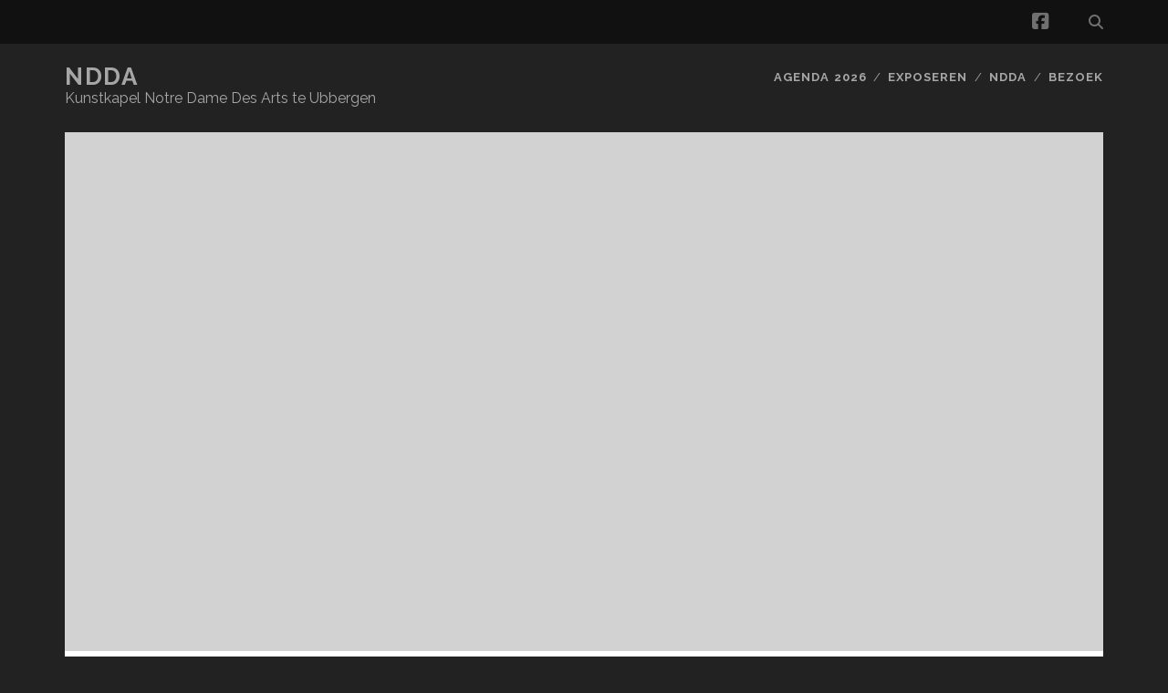

--- FILE ---
content_type: text/html; charset=UTF-8
request_url: http://www.notredamedesarts.nl/arno-beijks-houtwaan/
body_size: 8979
content:
<!DOCTYPE html>
<!--[if IE 9 ]>
<html class="ie9" lang="en-US"> <![endif]-->
<!--[if (gt IE 9)|!(IE)]><!-->
<html lang="en-US"><!--<![endif]-->

<head>
	<title>Arno Beijk&#8217;s Houtwaan! &#8211; NDDA</title>
<meta name='robots' content='max-image-preview:large' />
<meta charset="UTF-8" />
<meta name="viewport" content="width=device-width, initial-scale=1" />
<meta name="template" content="Tracks 1.81" />
<link rel='dns-prefetch' href='//fonts.googleapis.com' />
<link rel="alternate" type="application/rss+xml" title="NDDA &raquo; Feed" href="https://www.notredamedesarts.nl/feed/" />
<link rel="alternate" type="application/rss+xml" title="NDDA &raquo; Comments Feed" href="https://www.notredamedesarts.nl/comments/feed/" />
<link rel="alternate" title="oEmbed (JSON)" type="application/json+oembed" href="https://www.notredamedesarts.nl/wp-json/oembed/1.0/embed?url=https%3A%2F%2Fwww.notredamedesarts.nl%2Farno-beijks-houtwaan%2F" />
<link rel="alternate" title="oEmbed (XML)" type="text/xml+oembed" href="https://www.notredamedesarts.nl/wp-json/oembed/1.0/embed?url=https%3A%2F%2Fwww.notredamedesarts.nl%2Farno-beijks-houtwaan%2F&#038;format=xml" />
<style id='wp-img-auto-sizes-contain-inline-css' type='text/css'>
img:is([sizes=auto i],[sizes^="auto," i]){contain-intrinsic-size:3000px 1500px}
/*# sourceURL=wp-img-auto-sizes-contain-inline-css */
</style>
<style id='wp-emoji-styles-inline-css' type='text/css'>

	img.wp-smiley, img.emoji {
		display: inline !important;
		border: none !important;
		box-shadow: none !important;
		height: 1em !important;
		width: 1em !important;
		margin: 0 0.07em !important;
		vertical-align: -0.1em !important;
		background: none !important;
		padding: 0 !important;
	}
/*# sourceURL=wp-emoji-styles-inline-css */
</style>
<style id='wp-block-library-inline-css' type='text/css'>
:root{--wp-block-synced-color:#7a00df;--wp-block-synced-color--rgb:122,0,223;--wp-bound-block-color:var(--wp-block-synced-color);--wp-editor-canvas-background:#ddd;--wp-admin-theme-color:#007cba;--wp-admin-theme-color--rgb:0,124,186;--wp-admin-theme-color-darker-10:#006ba1;--wp-admin-theme-color-darker-10--rgb:0,107,160.5;--wp-admin-theme-color-darker-20:#005a87;--wp-admin-theme-color-darker-20--rgb:0,90,135;--wp-admin-border-width-focus:2px}@media (min-resolution:192dpi){:root{--wp-admin-border-width-focus:1.5px}}.wp-element-button{cursor:pointer}:root .has-very-light-gray-background-color{background-color:#eee}:root .has-very-dark-gray-background-color{background-color:#313131}:root .has-very-light-gray-color{color:#eee}:root .has-very-dark-gray-color{color:#313131}:root .has-vivid-green-cyan-to-vivid-cyan-blue-gradient-background{background:linear-gradient(135deg,#00d084,#0693e3)}:root .has-purple-crush-gradient-background{background:linear-gradient(135deg,#34e2e4,#4721fb 50%,#ab1dfe)}:root .has-hazy-dawn-gradient-background{background:linear-gradient(135deg,#faaca8,#dad0ec)}:root .has-subdued-olive-gradient-background{background:linear-gradient(135deg,#fafae1,#67a671)}:root .has-atomic-cream-gradient-background{background:linear-gradient(135deg,#fdd79a,#004a59)}:root .has-nightshade-gradient-background{background:linear-gradient(135deg,#330968,#31cdcf)}:root .has-midnight-gradient-background{background:linear-gradient(135deg,#020381,#2874fc)}:root{--wp--preset--font-size--normal:16px;--wp--preset--font-size--huge:42px}.has-regular-font-size{font-size:1em}.has-larger-font-size{font-size:2.625em}.has-normal-font-size{font-size:var(--wp--preset--font-size--normal)}.has-huge-font-size{font-size:var(--wp--preset--font-size--huge)}.has-text-align-center{text-align:center}.has-text-align-left{text-align:left}.has-text-align-right{text-align:right}.has-fit-text{white-space:nowrap!important}#end-resizable-editor-section{display:none}.aligncenter{clear:both}.items-justified-left{justify-content:flex-start}.items-justified-center{justify-content:center}.items-justified-right{justify-content:flex-end}.items-justified-space-between{justify-content:space-between}.screen-reader-text{border:0;clip-path:inset(50%);height:1px;margin:-1px;overflow:hidden;padding:0;position:absolute;width:1px;word-wrap:normal!important}.screen-reader-text:focus{background-color:#ddd;clip-path:none;color:#444;display:block;font-size:1em;height:auto;left:5px;line-height:normal;padding:15px 23px 14px;text-decoration:none;top:5px;width:auto;z-index:100000}html :where(.has-border-color){border-style:solid}html :where([style*=border-top-color]){border-top-style:solid}html :where([style*=border-right-color]){border-right-style:solid}html :where([style*=border-bottom-color]){border-bottom-style:solid}html :where([style*=border-left-color]){border-left-style:solid}html :where([style*=border-width]){border-style:solid}html :where([style*=border-top-width]){border-top-style:solid}html :where([style*=border-right-width]){border-right-style:solid}html :where([style*=border-bottom-width]){border-bottom-style:solid}html :where([style*=border-left-width]){border-left-style:solid}html :where(img[class*=wp-image-]){height:auto;max-width:100%}:where(figure){margin:0 0 1em}html :where(.is-position-sticky){--wp-admin--admin-bar--position-offset:var(--wp-admin--admin-bar--height,0px)}@media screen and (max-width:600px){html :where(.is-position-sticky){--wp-admin--admin-bar--position-offset:0px}}

/*# sourceURL=wp-block-library-inline-css */
</style><style id='wp-block-categories-inline-css' type='text/css'>
.wp-block-categories{box-sizing:border-box}.wp-block-categories.alignleft{margin-right:2em}.wp-block-categories.alignright{margin-left:2em}.wp-block-categories.wp-block-categories-dropdown.aligncenter{text-align:center}.wp-block-categories .wp-block-categories__label{display:block;width:100%}
/*# sourceURL=http://www.notredamedesarts.nl/wp-includes/blocks/categories/style.min.css */
</style>
<style id='global-styles-inline-css' type='text/css'>
:root{--wp--preset--aspect-ratio--square: 1;--wp--preset--aspect-ratio--4-3: 4/3;--wp--preset--aspect-ratio--3-4: 3/4;--wp--preset--aspect-ratio--3-2: 3/2;--wp--preset--aspect-ratio--2-3: 2/3;--wp--preset--aspect-ratio--16-9: 16/9;--wp--preset--aspect-ratio--9-16: 9/16;--wp--preset--color--black: #000000;--wp--preset--color--cyan-bluish-gray: #abb8c3;--wp--preset--color--white: #ffffff;--wp--preset--color--pale-pink: #f78da7;--wp--preset--color--vivid-red: #cf2e2e;--wp--preset--color--luminous-vivid-orange: #ff6900;--wp--preset--color--luminous-vivid-amber: #fcb900;--wp--preset--color--light-green-cyan: #7bdcb5;--wp--preset--color--vivid-green-cyan: #00d084;--wp--preset--color--pale-cyan-blue: #8ed1fc;--wp--preset--color--vivid-cyan-blue: #0693e3;--wp--preset--color--vivid-purple: #9b51e0;--wp--preset--gradient--vivid-cyan-blue-to-vivid-purple: linear-gradient(135deg,rgb(6,147,227) 0%,rgb(155,81,224) 100%);--wp--preset--gradient--light-green-cyan-to-vivid-green-cyan: linear-gradient(135deg,rgb(122,220,180) 0%,rgb(0,208,130) 100%);--wp--preset--gradient--luminous-vivid-amber-to-luminous-vivid-orange: linear-gradient(135deg,rgb(252,185,0) 0%,rgb(255,105,0) 100%);--wp--preset--gradient--luminous-vivid-orange-to-vivid-red: linear-gradient(135deg,rgb(255,105,0) 0%,rgb(207,46,46) 100%);--wp--preset--gradient--very-light-gray-to-cyan-bluish-gray: linear-gradient(135deg,rgb(238,238,238) 0%,rgb(169,184,195) 100%);--wp--preset--gradient--cool-to-warm-spectrum: linear-gradient(135deg,rgb(74,234,220) 0%,rgb(151,120,209) 20%,rgb(207,42,186) 40%,rgb(238,44,130) 60%,rgb(251,105,98) 80%,rgb(254,248,76) 100%);--wp--preset--gradient--blush-light-purple: linear-gradient(135deg,rgb(255,206,236) 0%,rgb(152,150,240) 100%);--wp--preset--gradient--blush-bordeaux: linear-gradient(135deg,rgb(254,205,165) 0%,rgb(254,45,45) 50%,rgb(107,0,62) 100%);--wp--preset--gradient--luminous-dusk: linear-gradient(135deg,rgb(255,203,112) 0%,rgb(199,81,192) 50%,rgb(65,88,208) 100%);--wp--preset--gradient--pale-ocean: linear-gradient(135deg,rgb(255,245,203) 0%,rgb(182,227,212) 50%,rgb(51,167,181) 100%);--wp--preset--gradient--electric-grass: linear-gradient(135deg,rgb(202,248,128) 0%,rgb(113,206,126) 100%);--wp--preset--gradient--midnight: linear-gradient(135deg,rgb(2,3,129) 0%,rgb(40,116,252) 100%);--wp--preset--font-size--small: 13px;--wp--preset--font-size--medium: 20px;--wp--preset--font-size--large: 21px;--wp--preset--font-size--x-large: 42px;--wp--preset--font-size--regular: 16px;--wp--preset--font-size--larger: 30px;--wp--preset--spacing--20: 0.44rem;--wp--preset--spacing--30: 0.67rem;--wp--preset--spacing--40: 1rem;--wp--preset--spacing--50: 1.5rem;--wp--preset--spacing--60: 2.25rem;--wp--preset--spacing--70: 3.38rem;--wp--preset--spacing--80: 5.06rem;--wp--preset--shadow--natural: 6px 6px 9px rgba(0, 0, 0, 0.2);--wp--preset--shadow--deep: 12px 12px 50px rgba(0, 0, 0, 0.4);--wp--preset--shadow--sharp: 6px 6px 0px rgba(0, 0, 0, 0.2);--wp--preset--shadow--outlined: 6px 6px 0px -3px rgb(255, 255, 255), 6px 6px rgb(0, 0, 0);--wp--preset--shadow--crisp: 6px 6px 0px rgb(0, 0, 0);}:where(.is-layout-flex){gap: 0.5em;}:where(.is-layout-grid){gap: 0.5em;}body .is-layout-flex{display: flex;}.is-layout-flex{flex-wrap: wrap;align-items: center;}.is-layout-flex > :is(*, div){margin: 0;}body .is-layout-grid{display: grid;}.is-layout-grid > :is(*, div){margin: 0;}:where(.wp-block-columns.is-layout-flex){gap: 2em;}:where(.wp-block-columns.is-layout-grid){gap: 2em;}:where(.wp-block-post-template.is-layout-flex){gap: 1.25em;}:where(.wp-block-post-template.is-layout-grid){gap: 1.25em;}.has-black-color{color: var(--wp--preset--color--black) !important;}.has-cyan-bluish-gray-color{color: var(--wp--preset--color--cyan-bluish-gray) !important;}.has-white-color{color: var(--wp--preset--color--white) !important;}.has-pale-pink-color{color: var(--wp--preset--color--pale-pink) !important;}.has-vivid-red-color{color: var(--wp--preset--color--vivid-red) !important;}.has-luminous-vivid-orange-color{color: var(--wp--preset--color--luminous-vivid-orange) !important;}.has-luminous-vivid-amber-color{color: var(--wp--preset--color--luminous-vivid-amber) !important;}.has-light-green-cyan-color{color: var(--wp--preset--color--light-green-cyan) !important;}.has-vivid-green-cyan-color{color: var(--wp--preset--color--vivid-green-cyan) !important;}.has-pale-cyan-blue-color{color: var(--wp--preset--color--pale-cyan-blue) !important;}.has-vivid-cyan-blue-color{color: var(--wp--preset--color--vivid-cyan-blue) !important;}.has-vivid-purple-color{color: var(--wp--preset--color--vivid-purple) !important;}.has-black-background-color{background-color: var(--wp--preset--color--black) !important;}.has-cyan-bluish-gray-background-color{background-color: var(--wp--preset--color--cyan-bluish-gray) !important;}.has-white-background-color{background-color: var(--wp--preset--color--white) !important;}.has-pale-pink-background-color{background-color: var(--wp--preset--color--pale-pink) !important;}.has-vivid-red-background-color{background-color: var(--wp--preset--color--vivid-red) !important;}.has-luminous-vivid-orange-background-color{background-color: var(--wp--preset--color--luminous-vivid-orange) !important;}.has-luminous-vivid-amber-background-color{background-color: var(--wp--preset--color--luminous-vivid-amber) !important;}.has-light-green-cyan-background-color{background-color: var(--wp--preset--color--light-green-cyan) !important;}.has-vivid-green-cyan-background-color{background-color: var(--wp--preset--color--vivid-green-cyan) !important;}.has-pale-cyan-blue-background-color{background-color: var(--wp--preset--color--pale-cyan-blue) !important;}.has-vivid-cyan-blue-background-color{background-color: var(--wp--preset--color--vivid-cyan-blue) !important;}.has-vivid-purple-background-color{background-color: var(--wp--preset--color--vivid-purple) !important;}.has-black-border-color{border-color: var(--wp--preset--color--black) !important;}.has-cyan-bluish-gray-border-color{border-color: var(--wp--preset--color--cyan-bluish-gray) !important;}.has-white-border-color{border-color: var(--wp--preset--color--white) !important;}.has-pale-pink-border-color{border-color: var(--wp--preset--color--pale-pink) !important;}.has-vivid-red-border-color{border-color: var(--wp--preset--color--vivid-red) !important;}.has-luminous-vivid-orange-border-color{border-color: var(--wp--preset--color--luminous-vivid-orange) !important;}.has-luminous-vivid-amber-border-color{border-color: var(--wp--preset--color--luminous-vivid-amber) !important;}.has-light-green-cyan-border-color{border-color: var(--wp--preset--color--light-green-cyan) !important;}.has-vivid-green-cyan-border-color{border-color: var(--wp--preset--color--vivid-green-cyan) !important;}.has-pale-cyan-blue-border-color{border-color: var(--wp--preset--color--pale-cyan-blue) !important;}.has-vivid-cyan-blue-border-color{border-color: var(--wp--preset--color--vivid-cyan-blue) !important;}.has-vivid-purple-border-color{border-color: var(--wp--preset--color--vivid-purple) !important;}.has-vivid-cyan-blue-to-vivid-purple-gradient-background{background: var(--wp--preset--gradient--vivid-cyan-blue-to-vivid-purple) !important;}.has-light-green-cyan-to-vivid-green-cyan-gradient-background{background: var(--wp--preset--gradient--light-green-cyan-to-vivid-green-cyan) !important;}.has-luminous-vivid-amber-to-luminous-vivid-orange-gradient-background{background: var(--wp--preset--gradient--luminous-vivid-amber-to-luminous-vivid-orange) !important;}.has-luminous-vivid-orange-to-vivid-red-gradient-background{background: var(--wp--preset--gradient--luminous-vivid-orange-to-vivid-red) !important;}.has-very-light-gray-to-cyan-bluish-gray-gradient-background{background: var(--wp--preset--gradient--very-light-gray-to-cyan-bluish-gray) !important;}.has-cool-to-warm-spectrum-gradient-background{background: var(--wp--preset--gradient--cool-to-warm-spectrum) !important;}.has-blush-light-purple-gradient-background{background: var(--wp--preset--gradient--blush-light-purple) !important;}.has-blush-bordeaux-gradient-background{background: var(--wp--preset--gradient--blush-bordeaux) !important;}.has-luminous-dusk-gradient-background{background: var(--wp--preset--gradient--luminous-dusk) !important;}.has-pale-ocean-gradient-background{background: var(--wp--preset--gradient--pale-ocean) !important;}.has-electric-grass-gradient-background{background: var(--wp--preset--gradient--electric-grass) !important;}.has-midnight-gradient-background{background: var(--wp--preset--gradient--midnight) !important;}.has-small-font-size{font-size: var(--wp--preset--font-size--small) !important;}.has-medium-font-size{font-size: var(--wp--preset--font-size--medium) !important;}.has-large-font-size{font-size: var(--wp--preset--font-size--large) !important;}.has-x-large-font-size{font-size: var(--wp--preset--font-size--x-large) !important;}
/*# sourceURL=global-styles-inline-css */
</style>

<style id='classic-theme-styles-inline-css' type='text/css'>
/*! This file is auto-generated */
.wp-block-button__link{color:#fff;background-color:#32373c;border-radius:9999px;box-shadow:none;text-decoration:none;padding:calc(.667em + 2px) calc(1.333em + 2px);font-size:1.125em}.wp-block-file__button{background:#32373c;color:#fff;text-decoration:none}
/*# sourceURL=/wp-includes/css/classic-themes.min.css */
</style>
<link rel='stylesheet' id='ct-tracks-google-fonts-css' href='//fonts.googleapis.com/css?family=Raleway%3A400%2C700&#038;subset=latin%2Clatin-ext&#038;display=swap&#038;ver=6.9' type='text/css' media='all' />
<link rel='stylesheet' id='ct-tracks-font-awesome-css' href='http://www.notredamedesarts.nl/wp-content/themes/tracks/assets/font-awesome/css/all.min.css?ver=6.9' type='text/css' media='all' />
<link rel='stylesheet' id='ct-tracks-style-css' href='http://www.notredamedesarts.nl/wp-content/themes/tracks/style.css?ver=6.9' type='text/css' media='all' />
<script type="text/javascript" src="http://www.notredamedesarts.nl/wp-includes/js/jquery/jquery.min.js?ver=3.7.1" id="jquery-core-js"></script>
<script type="text/javascript" src="http://www.notredamedesarts.nl/wp-includes/js/jquery/jquery-migrate.min.js?ver=3.4.1" id="jquery-migrate-js"></script>
<link rel="https://api.w.org/" href="https://www.notredamedesarts.nl/wp-json/" /><link rel="alternate" title="JSON" type="application/json" href="https://www.notredamedesarts.nl/wp-json/wp/v2/posts/1431" /><link rel="EditURI" type="application/rsd+xml" title="RSD" href="https://www.notredamedesarts.nl/xmlrpc.php?rsd" />
<meta name="generator" content="WordPress 6.9" />
<link rel="canonical" href="https://www.notredamedesarts.nl/arno-beijks-houtwaan/" />
<link rel='shortlink' href='https://www.notredamedesarts.nl/?p=1431' />
</head>

<body id="tracks" class="wp-singular post-template-default single single-post postid-1431 single-format-standard wp-theme-tracks ct-body singular singular-post singular-post-1431 not-front standard">
			<div id="overflow-container" class="overflow-container">
		<a class="skip-content" href="#main">Skip to content</a>
				<header id="site-header" class="site-header" role="banner">
			<div class='top-navigation'><div class='container'><div class='search-form-container'>
	<button id="search-icon" class="search-icon">
		<i class="fas fa-search"></i>
	</button>
	<form role="search" method="get" class="search-form" action="https://www.notredamedesarts.nl/">
		<label class="screen-reader-text">Search for:</label>
		<input type="search" class="search-field" placeholder="Search&#8230;" value=""
		       name="s" title="Search for:"/>
		<input type="submit" class="search-submit" value='Go'/>
	</form>
</div><ul class="social-media-icons">				<li>
					<a class="facebook" target="_blank"
					   href="https://www.facebook.com/Notre-Dame-des-Arts-210333578996889/">
						<i class="fab fa-facebook-square" title="facebook"></i>
						<span class="screen-reader-text">facebook</span>
					</a>
				</li>
				</ul></div></div>						<div class="container">
				<div id="title-info" class="title-info">
					<div id='site-title' class='site-title'><a href='https://www.notredamedesarts.nl'>NDDA</a></div>				</div>
				<button id="toggle-navigation" class="toggle-navigation">
	<i class="fas fa-bars"></i>
</button>

<div id="menu-primary-tracks" class="menu-primary-tracks"></div>
<div id="menu-primary" class="menu-container menu-primary" role="navigation">

			<p class="site-description tagline">
			Kunstkapel Notre Dame Des Arts te Ubbergen		</p>
	<div class="menu"><ul id="menu-primary-items" class="menu-primary-items"><li id="menu-item-1468" class="menu-item menu-item-type-post_type menu-item-object-page menu-item-1468"><a href="https://www.notredamedesarts.nl/agenda/">Agenda 2026</a></li>
<li id="menu-item-1469" class="menu-item menu-item-type-post_type menu-item-object-page menu-item-1469"><a href="https://www.notredamedesarts.nl/exposeren/">Exposeren</a></li>
<li id="menu-item-1470" class="menu-item menu-item-type-post_type menu-item-object-page menu-item-1470"><a href="https://www.notredamedesarts.nl/over-ons/">NDDA</a></li>
<li id="menu-item-1471" class="menu-item menu-item-type-post_type menu-item-object-page menu-item-1471"><a href="https://www.notredamedesarts.nl/kunstenaars/">Bezoek</a></li>
</ul></div></div>			</div>
		</header>
						<div id="main" class="main" role="main">
			

	<div id="loop-container" class="loop-container">
		<div class="post-1431 post type-post status-publish format-standard has-post-thumbnail hentry category-conceptuele-kunst category-digitaal category-mixed-media category-schilderkunst category-tekeningen entry odd excerpt-1">
	<div class='featured-image' style='background-image: url(https://www.notredamedesarts.nl/wp-content/uploads/2017/03/Arno-Beijk.jpg)'></div>	<div class="entry-meta">
			<span class="date">29/04/2017</span>	<span> / </span>	<span class="category">
	<a href='https://www.notredamedesarts.nl/category/conceptuele-kunst/'>Conceptuele kunst</a>	</span>	</div>
	<div class='entry-header'>
		<h1 class='entry-title'>Arno Beijk&#8217;s Houtwaan!</h1>
	</div>
	<div class="entry-container">
		<div class="entry-content">
			<article>
								<p><strong style="font-size: 1em; line-height: 1.5;">Op zondag 7 mei om 15:00 uur opent beeldend kunstenaar <a href="http://www.arnobeijk.nl/" target="_blank">Arno Beijk</a> zijn expositie &#8216;Houtwaan&#8217; in Notre Dame Des Arts in Ubbergen om zijn meest recente werk te tonen.</strong></p>
<div class="page" title="Page 1">
<div class="layoutArea">
<div class="column">
<p><strong style="font-size: 1em; line-height: 1.5;">Arno Beijk studeerde af in de vrije kunst aan de kunstacademie te Arnhem en in de cultuurpsychologie aan de universiteit van Nijmegen. Hij werkt sinds 1987 als multimediaal beeldend kunstenaar (traditionele, conceptuele en digitale media) in de bossen bij de Mookerheide. Zijn thema is het gewone, beter gezegd: het (buiten)gewone. Het Noord- Limburgse landschap, het bos en het water dat hem omgeeft, vormt zijn belangrijkste motief. Hij ziet de ‘Aufhebung’ van het moderne als zijn missie. Noemt zich een post-moderne realist.</strong></p>
<p><em> &#8216;Het wonder van de waarneming wordt nog overtroffen door het wonder van het waargenomene. Zo kan wie ogen heeft om te zien, en tijd om aandachtig te zijn, in de vrije natuur, vooral daar waar die zichzelf is, zien wie en wat wij eigenlijk zijn. De kunst verdicht dit inzicht tot een werk dat ons de kracht en de moed geeft om die waarheid te aanvaarden. Dat betekent voor ons, postmodernen, dat we de naast de baten ook de schulden van de moderne tijd, de tijd van arbeid en kapitaal, leren dragen, verdragen, en waar mogelijk af te lossen.</em></p>
<p><em>Dit alles is niet alleen pijnlijk. Het wijst ook een weg. Een weg uit de moderne vervreemding. Uit de onrust en de weerzin die, in toenemende mate, ons dagelijks leven bepalen. Een weg namelijk naar een plaats, en een tijd, waar het ons lukt om de aarde weer waarlijk te bewonen. Daar en dan zullen we de rust en de vrede kennen die een echte woonplaats ons biedt. Waar de dingen en de mensen ons gewoon zijn. En we ons, gewoontegetrouw, over kunnen geven aan de buitengewone, heilzame, macht van het gewone.&#8217;</em></p>
<p><strong>De expositieruimte van Notre Dame Des Arts is iedere zaterdag en zondag van 13:00 tot 17:00 uur geopend en bevindt zich op het terrein van de Refter aan de Rijksstraatweg 37 te Ubbergen. </strong></p>
</div>
</div>
</div>
							</article>
		</div>
				<div class='entry-meta-bottom'>
			<nav class="further-reading">
	<p class="prev">
		<span>Previous Post</span>
		<a href="https://www.notredamedesarts.nl/casper-ter-heerdt-nodigt-uit/">Casper ter Heerdt nodigt uit</a>
	</p>
	<p class="next">
		<span>Next Post</span>
		<a href="https://www.notredamedesarts.nl/randschap-randschaft/">Anne Thoss &#038; Ingrid Geerdink</a>
	</p>
</nav>			<div class="entry-categories"><p><span>Categories</span><a href="https://www.notredamedesarts.nl/category/conceptuele-kunst/" title="View all posts in Conceptuele kunst">Conceptuele kunst</a> <a href="https://www.notredamedesarts.nl/category/digitaal/" title="View all posts in Digitaal">Digitaal</a> <a href="https://www.notredamedesarts.nl/category/mixed-media/" title="View all posts in Mixed media">Mixed media</a> <a href="https://www.notredamedesarts.nl/category/schilderkunst/" title="View all posts in Schilderkunst">Schilderkunst</a> <a href="https://www.notredamedesarts.nl/category/tekeningen/" title="View all posts in Tekeningen">Tekeningen</a></p></div>					</div>
		<div class="author-meta">
	<div class="author">
				<span>
			Written by:<a href="https://www.notredamedesarts.nl/author/eveline/" title="Posts by Erik" rel="author">Erik</a>        </span>
	</div>
	<div class="bio">
		<p></p>
			</div>
</div>	</div>
</div>	</div>

</div> <!-- .main -->

<footer id="site-footer" class="site-footer" role="contentinfo">
	<div id='site-title' class='site-title'><a href='https://www.notredamedesarts.nl'>NDDA</a></div>	<ul class="social-media-icons">				<li>
					<a class="facebook" target="_blank"
					   href="https://www.facebook.com/Notre-Dame-des-Arts-210333578996889/">
						<i class="fab fa-facebook-square" title="facebook"></i>
						<span class="screen-reader-text">facebook</span>
					</a>
				</li>
				</ul>	<div class="sidebar sidebar-footer active-2" id="sidebar-footer">
		<section id="archives-3" class="widget widget_archive"><h4 class="widget-title">Archives</h4>
			<ul>
					<li><a href='https://www.notredamedesarts.nl/2026/01/'>January 2026</a></li>
	<li><a href='https://www.notredamedesarts.nl/2025/11/'>November 2025</a></li>
	<li><a href='https://www.notredamedesarts.nl/2025/10/'>October 2025</a></li>
	<li><a href='https://www.notredamedesarts.nl/2025/09/'>September 2025</a></li>
	<li><a href='https://www.notredamedesarts.nl/2025/07/'>July 2025</a></li>
	<li><a href='https://www.notredamedesarts.nl/2025/06/'>June 2025</a></li>
	<li><a href='https://www.notredamedesarts.nl/2025/04/'>April 2025</a></li>
	<li><a href='https://www.notredamedesarts.nl/2025/03/'>March 2025</a></li>
	<li><a href='https://www.notredamedesarts.nl/2025/02/'>February 2025</a></li>
	<li><a href='https://www.notredamedesarts.nl/2024/10/'>October 2024</a></li>
	<li><a href='https://www.notredamedesarts.nl/2024/09/'>September 2024</a></li>
	<li><a href='https://www.notredamedesarts.nl/2024/08/'>August 2024</a></li>
	<li><a href='https://www.notredamedesarts.nl/2024/07/'>July 2024</a></li>
	<li><a href='https://www.notredamedesarts.nl/2024/06/'>June 2024</a></li>
	<li><a href='https://www.notredamedesarts.nl/2024/05/'>May 2024</a></li>
	<li><a href='https://www.notredamedesarts.nl/2024/04/'>April 2024</a></li>
	<li><a href='https://www.notredamedesarts.nl/2024/02/'>February 2024</a></li>
	<li><a href='https://www.notredamedesarts.nl/2023/10/'>October 2023</a></li>
	<li><a href='https://www.notredamedesarts.nl/2023/09/'>September 2023</a></li>
	<li><a href='https://www.notredamedesarts.nl/2023/08/'>August 2023</a></li>
	<li><a href='https://www.notredamedesarts.nl/2023/06/'>June 2023</a></li>
	<li><a href='https://www.notredamedesarts.nl/2023/05/'>May 2023</a></li>
	<li><a href='https://www.notredamedesarts.nl/2023/04/'>April 2023</a></li>
	<li><a href='https://www.notredamedesarts.nl/2023/02/'>February 2023</a></li>
	<li><a href='https://www.notredamedesarts.nl/2022/11/'>November 2022</a></li>
	<li><a href='https://www.notredamedesarts.nl/2022/09/'>September 2022</a></li>
	<li><a href='https://www.notredamedesarts.nl/2022/07/'>July 2022</a></li>
	<li><a href='https://www.notredamedesarts.nl/2022/04/'>April 2022</a></li>
	<li><a href='https://www.notredamedesarts.nl/2022/03/'>March 2022</a></li>
	<li><a href='https://www.notredamedesarts.nl/2021/11/'>November 2021</a></li>
	<li><a href='https://www.notredamedesarts.nl/2021/10/'>October 2021</a></li>
	<li><a href='https://www.notredamedesarts.nl/2021/09/'>September 2021</a></li>
	<li><a href='https://www.notredamedesarts.nl/2021/08/'>August 2021</a></li>
	<li><a href='https://www.notredamedesarts.nl/2021/07/'>July 2021</a></li>
	<li><a href='https://www.notredamedesarts.nl/2021/05/'>May 2021</a></li>
	<li><a href='https://www.notredamedesarts.nl/2021/04/'>April 2021</a></li>
	<li><a href='https://www.notredamedesarts.nl/2020/11/'>November 2020</a></li>
	<li><a href='https://www.notredamedesarts.nl/2020/10/'>October 2020</a></li>
	<li><a href='https://www.notredamedesarts.nl/2020/09/'>September 2020</a></li>
	<li><a href='https://www.notredamedesarts.nl/2020/08/'>August 2020</a></li>
	<li><a href='https://www.notredamedesarts.nl/2020/07/'>July 2020</a></li>
	<li><a href='https://www.notredamedesarts.nl/2020/06/'>June 2020</a></li>
	<li><a href='https://www.notredamedesarts.nl/2019/10/'>October 2019</a></li>
	<li><a href='https://www.notredamedesarts.nl/2019/06/'>June 2019</a></li>
	<li><a href='https://www.notredamedesarts.nl/2019/04/'>April 2019</a></li>
	<li><a href='https://www.notredamedesarts.nl/2018/11/'>November 2018</a></li>
	<li><a href='https://www.notredamedesarts.nl/2018/10/'>October 2018</a></li>
	<li><a href='https://www.notredamedesarts.nl/2018/08/'>August 2018</a></li>
	<li><a href='https://www.notredamedesarts.nl/2018/07/'>July 2018</a></li>
	<li><a href='https://www.notredamedesarts.nl/2018/05/'>May 2018</a></li>
	<li><a href='https://www.notredamedesarts.nl/2018/04/'>April 2018</a></li>
	<li><a href='https://www.notredamedesarts.nl/2018/02/'>February 2018</a></li>
	<li><a href='https://www.notredamedesarts.nl/2017/10/'>October 2017</a></li>
	<li><a href='https://www.notredamedesarts.nl/2017/09/'>September 2017</a></li>
	<li><a href='https://www.notredamedesarts.nl/2017/08/'>August 2017</a></li>
	<li><a href='https://www.notredamedesarts.nl/2017/07/'>July 2017</a></li>
	<li><a href='https://www.notredamedesarts.nl/2017/05/'>May 2017</a></li>
	<li><a href='https://www.notredamedesarts.nl/2017/04/'>April 2017</a></li>
	<li><a href='https://www.notredamedesarts.nl/2017/03/'>March 2017</a></li>
	<li><a href='https://www.notredamedesarts.nl/2017/02/'>February 2017</a></li>
	<li><a href='https://www.notredamedesarts.nl/2016/10/'>October 2016</a></li>
	<li><a href='https://www.notredamedesarts.nl/2016/09/'>September 2016</a></li>
	<li><a href='https://www.notredamedesarts.nl/2016/08/'>August 2016</a></li>
	<li><a href='https://www.notredamedesarts.nl/2016/06/'>June 2016</a></li>
	<li><a href='https://www.notredamedesarts.nl/2016/05/'>May 2016</a></li>
	<li><a href='https://www.notredamedesarts.nl/2016/04/'>April 2016</a></li>
	<li><a href='https://www.notredamedesarts.nl/2016/03/'>March 2016</a></li>
			</ul>

			</section><section id="block-2" class="widget widget_block widget_categories"><ul class="wp-block-categories-list wp-block-categories">	<li class="cat-item cat-item-22"><a href="https://www.notredamedesarts.nl/category/3d-objecten/">3D Objecten</a>
</li>
	<li class="cat-item cat-item-39"><a href="https://www.notredamedesarts.nl/category/animatie/">Animatie</a>
</li>
	<li class="cat-item cat-item-33"><a href="https://www.notredamedesarts.nl/category/aquarel/">Aquarel</a>
</li>
	<li class="cat-item cat-item-20"><a href="https://www.notredamedesarts.nl/category/beeldende-kunst/">Beeldende kunst</a>
</li>
	<li class="cat-item cat-item-26"><a href="https://www.notredamedesarts.nl/category/beeldhouwkunst/">Beeldhouwkunst</a>
</li>
	<li class="cat-item cat-item-29"><a href="https://www.notredamedesarts.nl/category/conceptuele-kunst/">Conceptuele kunst</a>
</li>
	<li class="cat-item cat-item-23"><a href="https://www.notredamedesarts.nl/category/digitaal/">Digitaal</a>
</li>
	<li class="cat-item cat-item-27"><a href="https://www.notredamedesarts.nl/category/drukwerk/">Drukwerk</a>
</li>
	<li class="cat-item cat-item-28"><a href="https://www.notredamedesarts.nl/category/etsen/">Etsen</a>
</li>
	<li class="cat-item cat-item-40"><a href="https://www.notredamedesarts.nl/category/fiberart/">Fiberart</a>
</li>
	<li class="cat-item cat-item-18"><a href="https://www.notredamedesarts.nl/category/fotografie/">Fotografie</a>
</li>
	<li class="cat-item cat-item-16"><a href="https://www.notredamedesarts.nl/category/grafiek/">Grafiek</a>
</li>
	<li class="cat-item cat-item-17"><a href="https://www.notredamedesarts.nl/category/houtsneden/">Houtsneden</a>
</li>
	<li class="cat-item cat-item-19"><a href="https://www.notredamedesarts.nl/category/installaties/">Installaties</a>
</li>
	<li class="cat-item cat-item-38"><a href="https://www.notredamedesarts.nl/category/keramiek/">Keramiek</a>
</li>
	<li class="cat-item cat-item-24"><a href="https://www.notredamedesarts.nl/category/mixed-media/">Mixed media</a>
</li>
	<li class="cat-item cat-item-30"><a href="https://www.notredamedesarts.nl/category/mode/">Mode</a>
</li>
	<li class="cat-item cat-item-34"><a href="https://www.notredamedesarts.nl/category/muziek/">Muziek</a>
</li>
	<li class="cat-item cat-item-21"><a href="https://www.notredamedesarts.nl/category/performance/">Performance</a>
</li>
	<li class="cat-item cat-item-32"><a href="https://www.notredamedesarts.nl/category/poppentheater/">Poppentheater</a>
</li>
	<li class="cat-item cat-item-15"><a href="https://www.notredamedesarts.nl/category/portretten/">Portretten</a>
</li>
	<li class="cat-item cat-item-14"><a href="https://www.notredamedesarts.nl/category/schilderkunst/">Schilderkunst</a>
</li>
	<li class="cat-item cat-item-35"><a href="https://www.notredamedesarts.nl/category/sculpturen/">Sculpturen</a>
</li>
	<li class="cat-item cat-item-37"><a href="https://www.notredamedesarts.nl/category/soft-sculpture/">Soft sculpture</a>
</li>
	<li class="cat-item cat-item-36"><a href="https://www.notredamedesarts.nl/category/stop-motion-films/">Stop-motion films</a>
</li>
	<li class="cat-item cat-item-25"><a href="https://www.notredamedesarts.nl/category/tekeningen/">Tekeningen</a>
</li>
	<li class="cat-item cat-item-31"><a href="https://www.notredamedesarts.nl/category/video/">Video</a>
</li>
</ul></section>	</div>
	<div class="design-credit">
		<p>
			<a target="_blank" href="https://www.competethemes.com/tracks/" rel="nofollow">Tracks WordPress Theme</a> by Compete Themes.		</p>
	</div>
</footer>

	<button id="return-top" class="return-top">
		<i class="fas fa-arrow-up"></i>
	</button>

</div><!-- .overflow-container -->

<script type="speculationrules">
{"prefetch":[{"source":"document","where":{"and":[{"href_matches":"/*"},{"not":{"href_matches":["/wp-*.php","/wp-admin/*","/wp-content/uploads/*","/wp-content/*","/wp-content/plugins/*","/wp-content/themes/tracks/*","/*\\?(.+)"]}},{"not":{"selector_matches":"a[rel~=\"nofollow\"]"}},{"not":{"selector_matches":".no-prefetch, .no-prefetch a"}}]},"eagerness":"conservative"}]}
</script>
<script type="text/javascript" src="http://www.notredamedesarts.nl/wp-content/themes/tracks/js/build/production.min.js?ver=6.9" id="ct-tracks-production-js"></script>
<script id="wp-emoji-settings" type="application/json">
{"baseUrl":"https://s.w.org/images/core/emoji/17.0.2/72x72/","ext":".png","svgUrl":"https://s.w.org/images/core/emoji/17.0.2/svg/","svgExt":".svg","source":{"concatemoji":"http://www.notredamedesarts.nl/wp-includes/js/wp-emoji-release.min.js?ver=6.9"}}
</script>
<script type="module">
/* <![CDATA[ */
/*! This file is auto-generated */
const a=JSON.parse(document.getElementById("wp-emoji-settings").textContent),o=(window._wpemojiSettings=a,"wpEmojiSettingsSupports"),s=["flag","emoji"];function i(e){try{var t={supportTests:e,timestamp:(new Date).valueOf()};sessionStorage.setItem(o,JSON.stringify(t))}catch(e){}}function c(e,t,n){e.clearRect(0,0,e.canvas.width,e.canvas.height),e.fillText(t,0,0);t=new Uint32Array(e.getImageData(0,0,e.canvas.width,e.canvas.height).data);e.clearRect(0,0,e.canvas.width,e.canvas.height),e.fillText(n,0,0);const a=new Uint32Array(e.getImageData(0,0,e.canvas.width,e.canvas.height).data);return t.every((e,t)=>e===a[t])}function p(e,t){e.clearRect(0,0,e.canvas.width,e.canvas.height),e.fillText(t,0,0);var n=e.getImageData(16,16,1,1);for(let e=0;e<n.data.length;e++)if(0!==n.data[e])return!1;return!0}function u(e,t,n,a){switch(t){case"flag":return n(e,"\ud83c\udff3\ufe0f\u200d\u26a7\ufe0f","\ud83c\udff3\ufe0f\u200b\u26a7\ufe0f")?!1:!n(e,"\ud83c\udde8\ud83c\uddf6","\ud83c\udde8\u200b\ud83c\uddf6")&&!n(e,"\ud83c\udff4\udb40\udc67\udb40\udc62\udb40\udc65\udb40\udc6e\udb40\udc67\udb40\udc7f","\ud83c\udff4\u200b\udb40\udc67\u200b\udb40\udc62\u200b\udb40\udc65\u200b\udb40\udc6e\u200b\udb40\udc67\u200b\udb40\udc7f");case"emoji":return!a(e,"\ud83e\u1fac8")}return!1}function f(e,t,n,a){let r;const o=(r="undefined"!=typeof WorkerGlobalScope&&self instanceof WorkerGlobalScope?new OffscreenCanvas(300,150):document.createElement("canvas")).getContext("2d",{willReadFrequently:!0}),s=(o.textBaseline="top",o.font="600 32px Arial",{});return e.forEach(e=>{s[e]=t(o,e,n,a)}),s}function r(e){var t=document.createElement("script");t.src=e,t.defer=!0,document.head.appendChild(t)}a.supports={everything:!0,everythingExceptFlag:!0},new Promise(t=>{let n=function(){try{var e=JSON.parse(sessionStorage.getItem(o));if("object"==typeof e&&"number"==typeof e.timestamp&&(new Date).valueOf()<e.timestamp+604800&&"object"==typeof e.supportTests)return e.supportTests}catch(e){}return null}();if(!n){if("undefined"!=typeof Worker&&"undefined"!=typeof OffscreenCanvas&&"undefined"!=typeof URL&&URL.createObjectURL&&"undefined"!=typeof Blob)try{var e="postMessage("+f.toString()+"("+[JSON.stringify(s),u.toString(),c.toString(),p.toString()].join(",")+"));",a=new Blob([e],{type:"text/javascript"});const r=new Worker(URL.createObjectURL(a),{name:"wpTestEmojiSupports"});return void(r.onmessage=e=>{i(n=e.data),r.terminate(),t(n)})}catch(e){}i(n=f(s,u,c,p))}t(n)}).then(e=>{for(const n in e)a.supports[n]=e[n],a.supports.everything=a.supports.everything&&a.supports[n],"flag"!==n&&(a.supports.everythingExceptFlag=a.supports.everythingExceptFlag&&a.supports[n]);var t;a.supports.everythingExceptFlag=a.supports.everythingExceptFlag&&!a.supports.flag,a.supports.everything||((t=a.source||{}).concatemoji?r(t.concatemoji):t.wpemoji&&t.twemoji&&(r(t.twemoji),r(t.wpemoji)))});
//# sourceURL=http://www.notredamedesarts.nl/wp-includes/js/wp-emoji-loader.min.js
/* ]]> */
</script>
</body>
</html>